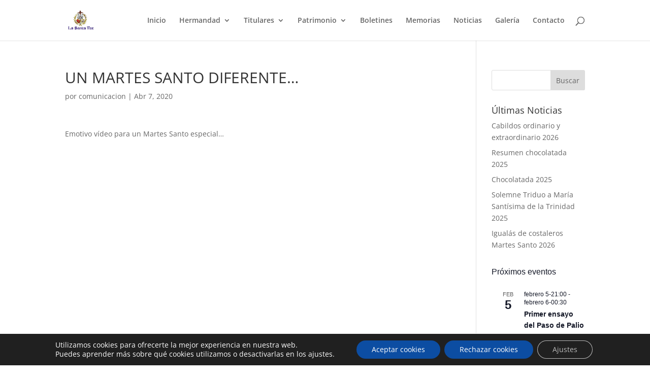

--- FILE ---
content_type: text/css
request_url: https://www.santafaz-cordoba.es/wp-content/et-cache/global/et-divi-customizer-global.min.css?ver=1754641208
body_size: -22
content:
#tribe-events-content table.tribe-events-calendar .type-tribe_events.tribe-event-featured{background-color:#512479}